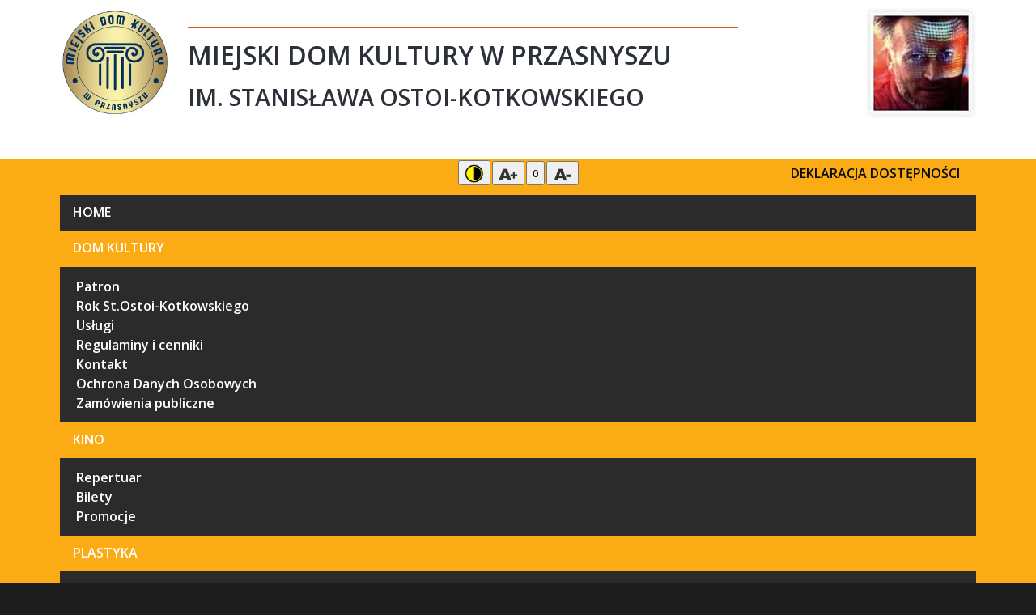

--- FILE ---
content_type: text/html; charset=utf-8
request_url: https://mdkprzasnysz.pl/
body_size: 7797
content:
<!DOCTYPE html>
<html xmlns="http://www.w3.org/1999/xhtml" xml:lang="pl-pl" lang="pl-pl">
    <head>  
           


        <base href="https://mdkprzasnysz.pl/"/>
	<meta http-equiv="content-type" content="text/html; charset=utf-8"/>
	<meta name="keywords" content="Miejski, dom kultury, Przasnysz wydarzenia, imprezy, kultura, kulturalne, kino, kino za rogiem, plastyka, muzyka, taniec"/>
	<meta name="description" content="Miejski Dom Kultury w Przasnyszu"/>
	<meta name="generator" content="Joomla! - Open Source Content Management"/>
	<title>Home - mdk</title>
	<link href="/?format=feed&amp;type=rss" rel="alternate" type="application/rss+xml" title="RSS 2.0"/>
	<link href="/?format=feed&amp;type=atom" rel="alternate" type="application/atom+xml" title="Atom 1.0"/>
	<link href="/templates/theme1905/favicon.ico" rel="shortcut icon" type="image/vnd.microsoft.icon"/>
	<link href="https://mdkprzasnysz.pl/component/search/?Itemid=161&amp;format=opensearch" rel="search" title="Szukaj mdk" type="application/opensearchdescription+xml"/>
	<link href="/plugins/system/jcemediabox/css/jcemediabox.min.css?0072da39200af2a5f0dbaf1a155242cd" rel="stylesheet" type="text/css"/>
	<link href="/templates/theme1905/css/bootstrap.css" rel="stylesheet" type="text/css"/>
	<link href="/templates/theme1905/css/default.css" rel="stylesheet" type="text/css"/>
	<link href="/templates/theme1905/css/template.css" rel="stylesheet" type="text/css"/>
	<link href="/templates/theme1905/css/magnific-popup.css" rel="stylesheet" type="text/css"/>
	<link href="/templates/theme1905/css/komento.css" rel="stylesheet" type="text/css"/>
	<link href="/templates/theme1905/css/responsive.css" rel="stylesheet" type="text/css"/>
	<link href="/templates/theme1905/fullcalendar/fullcalendar.css" rel="stylesheet" type="text/css"/>
	<link href="/templates/theme1905/css/tox.css" rel="stylesheet" type="text/css"/>
	<link href="//netdna.bootstrapcdn.com/font-awesome/4.0.3/css/font-awesome.css" rel="stylesheet" type="text/css"/>
	<link href="//fonts.googleapis.com/css?family=Sorts+Mill+Goudy:400italic|Open+Sans:300italic,400,300,600,700" rel="stylesheet" type="text/css"/>
	<link href="/media/system/css/modal.css?7ef15dbee80f60fa3834f06b7822e1b2" rel="stylesheet" type="text/css"/>
	<link href="/media/com_attachments/css/attachments_hide.css" rel="stylesheet" type="text/css"/>
	<link href="https://mdkprzasnysz.pl/modules/mod_superfish_menu/css/superfish.css" rel="stylesheet" type="text/css"/>
	<link href="https://mdkprzasnysz.pl/modules/mod_superfish_menu/css/superfish-navbar.css" rel="stylesheet" type="text/css"/>
	<link href="https://mdkprzasnysz.pl/modules/mod_superfish_menu/css/superfish-vertical.css" rel="stylesheet" type="text/css"/>
	<script type="application/json" class="joomla-script-options new">{"csrf.token":"e865447545c4217211b8b0cd74177a07","system.paths":{"root":"","base":""}}</script>
	<script src="/media/jui/js/jquery.min.js?7ef15dbee80f60fa3834f06b7822e1b2" type="text/javascript"></script>
	<script src="/media/jui/js/jquery-noconflict.js?7ef15dbee80f60fa3834f06b7822e1b2" type="text/javascript"></script>
	<script src="/media/jui/js/jquery-migrate.min.js?7ef15dbee80f60fa3834f06b7822e1b2" type="text/javascript"></script>
	<script src="/media/system/js/caption.js?7ef15dbee80f60fa3834f06b7822e1b2" type="text/javascript"></script>
	<script src="/plugins/system/jcemediabox/js/jcemediabox.min.js?d67233ea942db0e502a9d3ca48545fb9" type="text/javascript"></script>
	<script src="/templates/theme1905/js/jquery.easing.1.3.js" type="text/javascript"></script>
	<script src="/templates/theme1905/js/jquery.mobile.customized.min.js" type="text/javascript"></script>
	<script src="/media/jui/js/bootstrap.min.js" type="text/javascript"></script>
	<script src="/templates/theme1905/js/es5-shim.min.js" type="text/javascript"></script>
	<script src="/templates/theme1905/js/jquery.centerIn.js" type="text/javascript"></script>
	<script src="/templates/theme1905/js/jquery.sticky.js" type="text/javascript"></script>
	<script src="/templates/theme1905/js/jquery.magnific-popup.min.js" type="text/javascript"></script>
	<script src="/templates/theme1905/js/ios-orientationchange-fix.js" type="text/javascript"></script>
	<script src="/templates/theme1905/js/desktop-mobile.js" type="text/javascript"></script>
	<script src="/templates/theme1905/js/jquery.BlackAndWhite.min.js" type="text/javascript"></script>
	<script src="/templates/theme1905/js/scripts.js" type="text/javascript"></script>
	<script src="/media/system/js/mootools-core.js?7ef15dbee80f60fa3834f06b7822e1b2" type="text/javascript"></script>
	<script src="/media/system/js/core.js?7ef15dbee80f60fa3834f06b7822e1b2" type="text/javascript"></script>
	<script src="/media/system/js/mootools-more.js?7ef15dbee80f60fa3834f06b7822e1b2" type="text/javascript"></script>
	<script src="/media/system/js/modal.js?7ef15dbee80f60fa3834f06b7822e1b2" type="text/javascript"></script>
	<script src="/media/com_attachments/js/attachments_refresh.js" type="text/javascript"></script>
	<script src="https://mdkprzasnysz.pl/modules/mod_superfish_menu/js/superfish.min.js" type="text/javascript"></script>
	<script src="https://mdkprzasnysz.pl/modules/mod_superfish_menu/js/jquery.mobilemenu.js" type="text/javascript"></script>
	<script src="https://mdkprzasnysz.pl/modules/mod_superfish_menu/js/hoverIntent.js" type="text/javascript"></script>
	<script src="https://mdkprzasnysz.pl/modules/mod_superfish_menu/js/supersubs.js" type="text/javascript"></script>
	<script src="https://mdkprzasnysz.pl/modules/mod_superfish_menu/js/sftouchscreen.js" type="text/javascript"></script>
	<script type="text/javascript">jQuery(window).on('load',function(){new JCaption('img.caption');});jQuery(document).ready(function(){WfMediabox.init({"base":"\/","theme":"light","width":"","height":"","lightbox":0,"shadowbox":0,"icons":1,"overlay":1,"overlay_opacity":0.80000000000000004,"overlay_color":"#000000","transition_speed":500,"close":2,"scrolling":"fixed","labels":{"close":"Close","next":"Next","previous":"Previous","cancel":"Cancel","numbers":"{{numbers}}","numbers_count":"{{current}} of {{total}}","download":"Download"}});});jQuery(document).ready(function(){jQuery('.item_img a').not('.touchGalleryLink').BlackAndWhite({invertHoverEffect:1,intensity:1,responsive:true,speed:{fadeIn:500,fadeOut:500}});});jQuery(function($){SqueezeBox.initialize({});initSqueezeBox();$(document).on('subform-row-add',initSqueezeBox);function initSqueezeBox(event,container){SqueezeBox.assign($(container||document).find('a.modal').get(),{parse:'rel'});}});window.jModalClose=function(){SqueezeBox.close();};document.onreadystatechange=function(){if(document.readyState=='interactive'&&typeof tinyMCE!='undefined'&&tinyMCE){if(typeof window.jModalClose_no_tinyMCE==='undefined'){window.jModalClose_no_tinyMCE=typeof(jModalClose)=='function'?jModalClose:false;jModalClose=function(){if(window.jModalClose_no_tinyMCE)window.jModalClose_no_tinyMCE.apply(this,arguments);tinyMCE.activeEditor.windowManager.close();};}if(typeof window.SqueezeBoxClose_no_tinyMCE==='undefined'){if(typeof(SqueezeBox)=='undefined')SqueezeBox={};window.SqueezeBoxClose_no_tinyMCE=typeof(SqueezeBox.close)=='function'?SqueezeBox.close:false;SqueezeBox.close=function(){if(window.SqueezeBoxClose_no_tinyMCE)window.SqueezeBoxClose_no_tinyMCE.apply(this,arguments);tinyMCE.activeEditor.windowManager.close();};}}};</script>

        <script src='/templates/theme1905/fullcalendar/lib/moment.min.js'></script>

        <script src='/templates/theme1905/fullcalendar/fullcalendar.js'></script>
        <script src='/templates/theme1905/fullcalendar/locale/pl.js'></script>
        <!--[if lt IE 8]>
          <div style=' clear: both; text-align:center; position: relative;'>
            <a href="http://windows.microsoft.com/en-US/internet-explorer/products/ie/home?ocid=ie6_countdown_bannercode">
              <img src="http://storage.ie6countdown.com/assets/100/images/banners/warning_bar_0000_us.jpg" border="0" height="42" width="820" alt="You are using an outdated browser. For a faster, safer browsing experience, upgrade for free today." />
            </a>
          </div>
        <![endif]-->
        <!--[if lt IE 9]>
          <link rel="stylesheet" href="/templates/theme1905/css/ie.css" />
          <script src="/templates/theme1905/js/html5shiv.js"></script>
          <script src="/templates/theme1905/js/html5shiv-printshiv.js"></script>
        <script src="/templates/theme1905/fullcalendar/fullcalendar.js"></script>
        <![endif]-->  
        <!--
        <script src="/templates/theme1905/js/jquery-3.1.1.min.js"></script>
        -->



        <!--
        <script src="/templates/theme1905/fullcalendar/fullcalendar.js"></script>
        -->
    
        <script src='/templates/theme1905/js/settings.js'></script>
    
    </head>
    <body class="all com_content view-featured task- itemid-161 body__">
        <!-- Body -->
        <div id="wrapper">
            <div class="wrapper-inner">
                <!-- Top -->
                                <!-- Header -->
            
                <div id="header-row">
                    <div class="row-container">
                        <div class="container">
                            <header>
                                <div class="row">
                                    <div class="span12">
                                        <!-- Logo -->
                                        <a href="/">

                                            <img src="https://mdkprzasnysz.pl/images/mdkprzasnysz-logo_1.jpg" alt="mdk" class="logo-img"/> 

                                            <h1 class="logo-title">
                                                Miejski Dom Kultury w Przasnyszu<br>
                                                    <span style="font-size: 0.9em"> im. Stanisława Ostoi-Kotkowskiego</span>
                                            </h1>

                                        </a>

                                        

                                        <img src="/images/stories/druki/ostoja.jpg" style="float: right; " class="logo-img2">

                                    </div>
                                </div>

                            </header>
                        </div>
                    </div>
                </div>
                <!-- Navigation -->
                
                                    <div id="navigation-row">
                        <div class="row-container">
                            <div id="options" class="container">
                                <a class="deklaracja" href="https://mdkprzasnysz.pl/deklaracja-dostepnosci.html" title="Deklaracja dostępności">Deklaracja dostępności</a>
                                <div id="kontrast">
                                    <button id="color" onclick="changeView()"><img src="/contrast.png"></button>
                                    <button onclick="high(1)" style="width: 40px"><img src="/plus.png" alt="powieksz czcionkę"></button>
                                    <button onclick="zero()">0</button>
                                    <button onclick="low(1)" style="width: 40px;"><img src="/minus.png" alt="zmniejsz czcionkę"></button>
                                </div>
                            </div>
                            <div class="container">
                                <div class="row">
                                    <nav>
                                        <nav class="moduletable navigation  span12"> 
<ul class="sf-menu  ">

<li class="item-161 current active"><a href="/">Home</a></li><li class="item-133 deeper dropdown parent"><a href="/dom-kultury">Dom kultury</a><ul class="sub-menu"><li class="item-53"><a href="/dom-kultury/patron">Patron</a></li><li class="item-100"><a href="/dom-kultury/rkostoikotkowskiegobiezace">Rok St.Ostoi-Kotkowskiego</a></li><li class="item-81"><a href="/dom-kultury/uslugi">Usługi</a></li><li class="item-101"><a href="/dom-kultury/regulaminyicenniki">Regulaminy i cenniki</a></li><li class="item-71"><a href="/dom-kultury/kontakt">Kontakt</a></li><li class="item-70"><a href="/dom-kultury/linki">Ochrona Danych Osobowych</a></li><li class="item-251"><a href="/dom-kultury/zamowienia-publiczne">Zamówienia publiczne</a></li></ul></li><li class="item-79 deeper dropdown parent"><a href="#!">Kino</a><ul class="sub-menu"><li class="item-288"><a href="/kino/repertuar">Repertuar</a></li><li class="item-290"><a href="https://mdkprzasnysz.bilety24.pl/" target="_blank">Bilety</a></li><li class="item-291"><a href="/kino/promocje">Promocje</a></li></ul></li><li class="item-61 deeper dropdown parent"><a href="/plastyka">Plastyka</a><ul class="sub-menu"><li class="item-63 deeper dropdown parent"><a href="/plastyka/pracownia-batiku-mamut">Pracownia batiku &quot;Mamut&quot;</a><ul class="sub-menu"><li class="item-93"><a href="/plastyka/pracownia-batiku-mamut/pracownia-batiku-mamut-aktualnosci">Aktualności</a></li></ul></li><li class="item-198 deeper dropdown parent"><a href="/plastyka/zajecia-plastyczne">Zajęcia plastyczne</a><ul class="sub-menu"><li class="item-199"><a href="/plastyka/zajecia-plastyczne/aktualnosci">Aktualności</a></li></ul></li></ul></li><li class="item-56 deeper dropdown parent"><a href="/muzyka">Muzyka</a><ul class="sub-menu"><li class="item-57"><a href="/muzyka/ognisko-muzyczne">Ognisko Muzyczne</a></li><li class="item-96"><a href="/muzyka/zajecia-wokalne">Zajęcia wokalne, zespoły muzyczne</a></li></ul></li><li class="item-64 deeper dropdown parent"><a href="/teatr">Teatr</a><ul class="sub-menu"><li class="item-87"><a href="/teatr/teatr-aktualnosci">Aktualności</a></li></ul></li><li class="item-59 deeper dropdown parent"><a href="/taniec">Taniec</a><ul class="sub-menu"><li class="item-90"><a href="/taniec/taniec-aktualnosci">Aktualności</a></li><li class="item-252"><a href="/taniec/zespol-tancow-historycznych">Zespół Tańców Historycznych</a></li></ul></li><li class="item-55"><a href="/konkursy">Konkursy</a></li><li class="item-83"><a href="/archiwum">Archiwum</a></li><li class="item-191"><a href="/galeria">Galeria</a></li></ul>

<script type="text/javascript">jQuery(function(){jQuery('ul.sf-menu').superfish({hoverClass:'sfHover',pathClass:'overideThisToUse',pathLevels:1,delay:600,animation:{opacity:'show',height:'show'},speed:'normal',speedOut:'fast',autoArrows:false,disableHI:false,useClick:0,easing:"swing",onInit:function(){},onBeforeShow:function(){},onShow:function(){},onHide:function(){},onIdle:function(){}});jQuery('.sf-menu').mobileMenu({defaultText:'MENU',className:'select-menu',subMenuClass:'sub-menu'});var ismobile=navigator.userAgent.match(/(iPhone)|(iPod)|(android)|(webOS)/i)
if(ismobile){jQuery('.sf-menu').sftouchscreen({});}jQuery('.btn-sf-menu').click(function(){jQuery('.sf-menu').toggleClass('in')});})</script></nav>
                                    </nav>
                                </div>
                            </div>
                        </div>
                    </div>
                                <!-- Showcase -->
                                <!-- Feature -->
                                    <div id="feature-row">
                        <div class="row-container">
                            <div class="container">
                                <div class="row">
                                    <div class="moduletable events  span12"><div class="mod-newsflash-adv mod-newsflash-adv__events" id="module_111">

      <div class="pretext">
      Polecamy    </div>
    

                                                                                                                                                                      
    <div class="item item_num82 item__module " id="item_1680">
      
<!-- Icons -->
		
<!-- Intro Image -->
				<div class="item_img img-intro img-intro__none"> 
		<a href="/taniec/taniec-aktualnosci/1680-zajecia-taneczne-2025-2026">
			<img src="/images/2025/wrzesien/taniec_2_czoo.jpg" alt=""/>
            
            <!-- Item title -->
			<h4 class="item_title item_title__events">
					<span class="item_title_part0">Zajęcia</span> <span class="item_title_part1">taneczne</span> <span class="item_title_part2">2025/2026</span> 				</h4>
	 
			<span class="item_published">
			06			<span>Paź</span>
		</span>
	
           
		</a>
		</div>
	
<div class="item_content">
	

	
	
	
	
	<!-- Introtext -->
	
	<!-- Read More link -->
	</div>

<div class="clearfix"></div>    </div>
                                      
    <div class="item item_num99 item__module " id="item_1597">
      
<!-- Icons -->
		
<!-- Intro Image -->
				<div class="item_img img-intro img-intro__none"> 
		<a href="/kino/repertuar">
			<img src="/images/Artykuly/BANER_NA_STRON.jpg" alt=""/>
            
            <!-- Item title -->
			<h4 class="item_title item_title__events">
					<span class="item_title_part0">Repertuar</span> 				</h4>
	 
			<span class="item_published">
			15			<span>Sty</span>
		</span>
	
           
		</a>
		</div>
	
<div class="item_content">
	

	
	
	
	
	<!-- Introtext -->
	
	<!-- Read More link -->
	</div>

<div class="clearfix"></div>    </div>
      
    <div class="item item_num100 item__module " id="item_1697">
      
<!-- Icons -->
		
<!-- Intro Image -->
				<div class="item_img img-intro img-intro__none"> 
		<a href="/dom-kultury/1697-spektakl-slady-na-sniegu-21-01-2026-r">
			<img src="/images/2026/styczen/lady_26_czolo.jpg" alt=""/>
            
            <!-- Item title -->
			<h4 class="item_title item_title__events">
					<span class="item_title_part0">Spektakl</span> <span class="item_title_part1">"Ślady</span> <span class="item_title_part2">na</span> <span class="item_title_part3">śniegu"</span> <span class="item_title_part4">21.01.2026</span> <span class="item_title_part5">r.</span> 				</h4>
	 
			<span class="item_published">
			21			<span>Sty</span>
		</span>
	
           
		</a>
		</div>
	
<div class="item_content">
	

	
	
	
	
	<!-- Introtext -->
	
	<!-- Read More link -->
	</div>

<div class="clearfix"></div>    </div>
      
    <div class="item item_num101 item__module " id="item_1698">
      
<!-- Icons -->
		
<!-- Intro Image -->
				<div class="item_img img-intro img-intro__none"> 
		<a href="/dom-kultury/1698-spektakl-balwanek-tiko-i-krolowa-fruncja-29-01-2026-r">
			<img src="/images/2026/styczen/Frun_26_czolo.jpg" alt=""/>
            
            <!-- Item title -->
			<h4 class="item_title item_title__events">
					<span class="item_title_part0">Spektakl</span> <span class="item_title_part1">"Bałwanek</span> <span class="item_title_part2">Tiko</span> <span class="item_title_part3">i</span> <span class="item_title_part4">Królowa</span> <span class="item_title_part5">Fruncja"</span> <span class="item_title_part6">29.01.2026</span> <span class="item_title_part7">r.</span> 				</h4>
	 
			<span class="item_published">
			29			<span>Sty</span>
		</span>
	
           
		</a>
		</div>
	
<div class="item_content">
	

	
	
	
	
	<!-- Introtext -->
	
	<!-- Read More link -->
	</div>

<div class="clearfix"></div>    </div>
      
    <div class="item item_num102 item__module " id="item_1695">
      
<!-- Icons -->
		
<!-- Intro Image -->
				<div class="item_img img-intro img-intro__none"> 
		<a href="/dom-kultury/1695-o-peretka-na-wesolo-06-02-2026-r">
			<img src="/images/2025/grudzien/Przasnysz_plakat_czoo_operetka.jpg" alt=""/>
            
            <!-- Item title -->
			<h4 class="item_title item_title__events">
					<span class="item_title_part0">"O!Peretka</span> <span class="item_title_part1">na</span> <span class="item_title_part2">wesoło"</span> <span class="item_title_part3">06.02.2026</span> <span class="item_title_part4">r.</span> 				</h4>
	 
			<span class="item_published">
			06			<span>Lut</span>
		</span>
	
           
		</a>
		</div>
	
<div class="item_content">
	

	
	
	
	
	<!-- Introtext -->
	
	<!-- Read More link -->
	</div>

<div class="clearfix"></div>    </div>
      
    <div class="item item_num103 item__module " id="item_1691">
      
<!-- Icons -->
		
<!-- Intro Image -->
				<div class="item_img img-intro img-intro__none"> 
		<a href="/dom-kultury/1691-spektakl-seks-dla-opornych-12-02-2026-r">
			<img src="/images/2025/listopad/Przasnysz.jpg" alt=""/>
            
            <!-- Item title -->
			<h4 class="item_title item_title__events">
					<span class="item_title_part0">Spektakl</span> <span class="item_title_part1">"Seks</span> <span class="item_title_part2">dla</span> <span class="item_title_part3">opornych"</span> <span class="item_title_part4">12.02.2026</span> <span class="item_title_part5">r.</span> 				</h4>
	 
			<span class="item_published">
			12			<span>Lut</span>
		</span>
	
           
		</a>
		</div>
	
<div class="item_content">
	

	
	
	
	
	<!-- Introtext -->
	
	<!-- Read More link -->
	</div>

<div class="clearfix"></div>    </div>
      
    <div class="item item_num104 item__module lastItem" id="item_1673">
      
<!-- Icons -->
		
<!-- Intro Image -->
				<div class="item_img img-intro img-intro__none"> 
		<a href="/dom-kultury/1673-spektakl-niezly-burdel-13-03-2026-r">
			<img src="/images/2025/lipiec/Niezy_Burdel_B1pdf_PLAKAT1.jpg" alt=""/>
            
            <!-- Item title -->
			<h4 class="item_title item_title__events">
					<span class="item_title_part0">Spektakl</span> <span class="item_title_part1">"Niezły</span> <span class="item_title_part2">burdel"</span> <span class="item_title_part3">13.03.2026</span> <span class="item_title_part4">r.</span> 				</h4>
	 
			<span class="item_published">
			13			<span>Mar</span>
		</span>
	
           
		</a>
		</div>
	
<div class="item_content">
	

	
	
	
	
	<!-- Introtext -->
	
	<!-- Read More link -->
	</div>

<div class="clearfix"></div>    </div>
      
  <div class="clearfix"></div>

    
</div>
</div>
                                </div>
                            </div>
                        </div>
                    </div>
                                <div class="cont">
                    <!-- Maintop -->
                                        <!-- Main Content row -->
                    <div id="content-row">
                        <div class="row-container">
                            <div class="container">
                                <div class="content-inner row">   
                                    <div id="system-message-container">
	</div>
     
                                    <!-- Left sidebar -->
                                            
                                    <div id="component" class="span8">
                                        <!-- Breadcrumbs -->
                                                
                                        <!-- Content-top -->
                                                                                    <div id="content-top-row" class="row">
                                                <div id="content-top">
                                                    <div class="moduletable news  span8"><h3 class="moduleTitle "><span class="item_title_part0">Ostatnie</span> <span class="item_title_part1">wiadomości</span> </h3>
<div class="lastNews mod-newsflash-adv mod-newsflash-adv__news" id="module_119">

    
    
      <div class="row">
        <div class="span8 item item_num0 item__module  " id="item_1597">
        
<!-- Icons -->
		
<!-- Intro Image -->
	<div class="row"><div class="span4">				<div class="item_img img-intro img-intro__none"> 
				<a href="/kino/repertuar">
					<img src="/images/Artykuly/BANER_NA_STRON.jpg" alt=""/>
					</a>
				</div>
	</div><div class="span4">
<div class="item_content">
	<!-- Item title -->
			<h4 class="item_title item_title__news">
					<a href="/kino/repertuar">
				Repertuar</a>
				</h4>
	
	
			
			<ul class="tags inline">
																	<li class="tag-3 tag-list0" itemprop="keywords">
					<a href="/component/tags/tag/polecamy" class="label label-info">
						polecamy					</a>
				</li>
						</ul>
	
			<div class="item_published">
			poniedziałek, 12, styczeń 2026		</div>
	
	
	
	<!-- Introtext -->
		<div class="item_introtext">Repertuar</div>
	
	<!-- Read More link -->
	
	<a class="btn btn-info readmore" href="/kino/repertuar"><span>Czytaj dalej</span></a></div>
</div></div><div class="clearfix"></div>      </div>
      
      </div><hr><div class="row">      
    
      <div class="span2 item item_num1 item__module  " id="item_1698">
        
<!-- Icons -->
		
<!-- Intro Image -->
				<div class="item_img img-intro img-intro__none small_item"> 
		<a href="/dom-kultury/1698-spektakl-balwanek-tiko-i-krolowa-fruncja-29-01-2026-r">
			<img src="/images/2026/styczen/Frun_26_czolo.jpg" alt=""/>
		</a>
		</div>
	
<div class="item_content">

	<div class="descr">
			<span class="item_published">
			12 styczeń 2026		</span>
	
		</div>

	<!-- Item title -->
			<h4 class="item_title item_title__news">
					<a href="/dom-kultury/1698-spektakl-balwanek-tiko-i-krolowa-fruncja-29-01-2026-r">
				Spektakl "Bałwanek Tiko i Królowa Fruncja" 29.01.2026 r.</a>
				</h4>
	
	
			
			<ul class="tags inline">
																	<li class="tag-2 tag-list0" itemprop="keywords">
					<a href="/component/tags/tag/kalendarz" class="label label-info">
						kalendarz					</a>
				</li>
																				<li class="tag-3 tag-list1" itemprop="keywords">
					<a href="/component/tags/tag/polecamy" class="label label-info">
						polecamy					</a>
				</li>
						</ul>
	

	
	<!-- Introtext -->
		<div class="item_introtext">Serdecznie zapraszamy !!!</div>
	
	<!-- Read More link -->
	<a class="btn btn-info readmore" href="/dom-kultury/1698-spektakl-balwanek-tiko-i-krolowa-fruncja-29-01-2026-r"><span>Czytaj dalej</span></a></div>

<div class="clearfix"></div>      </div>

    
      <div class="span2 item item_num2 item__module  " id="item_1697">
        
<!-- Icons -->
		
<!-- Intro Image -->
				<div class="item_img img-intro img-intro__none small_item"> 
		<a href="/dom-kultury/1697-spektakl-slady-na-sniegu-21-01-2026-r">
			<img src="/images/2026/styczen/lady_26_czolo.jpg" alt=""/>
		</a>
		</div>
	
<div class="item_content">

	<div class="descr">
			<span class="item_published">
			12 styczeń 2026		</span>
	
		</div>

	<!-- Item title -->
			<h4 class="item_title item_title__news">
					<a href="/dom-kultury/1697-spektakl-slady-na-sniegu-21-01-2026-r">
				Spektakl "Ślady na śniegu" 21.01.2026 r.</a>
				</h4>
	
	
			
			<ul class="tags inline">
																	<li class="tag-2 tag-list0" itemprop="keywords">
					<a href="/component/tags/tag/kalendarz" class="label label-info">
						kalendarz					</a>
				</li>
																				<li class="tag-3 tag-list1" itemprop="keywords">
					<a href="/component/tags/tag/polecamy" class="label label-info">
						polecamy					</a>
				</li>
						</ul>
	

	
	<!-- Introtext -->
		<div class="item_introtext">Serdecznie zapraszamy !!!</div>
	
	<!-- Read More link -->
	<a class="btn btn-info readmore" href="/dom-kultury/1697-spektakl-slady-na-sniegu-21-01-2026-r"><span>Czytaj dalej</span></a></div>

<div class="clearfix"></div>      </div>

    
      <div class="span2 item item_num3 item__module  " id="item_1696">
        
<!-- Icons -->
		
<!-- Intro Image -->
				<div class="item_img img-intro img-intro__none small_item"> 
		<a href="/dom-kultury/1696-wesolych-swiat-2025">
			<img src="/images/2025/grudzien/kartka_25.jpg" alt=""/>
		</a>
		</div>
	
<div class="item_content">

	<div class="descr">
			<span class="item_published">
			22 grudzień 2025		</span>
	
		</div>

	<!-- Item title -->
			<h4 class="item_title item_title__news">
					<a href="/dom-kultury/1696-wesolych-swiat-2025">
				Wesołych Świąt 2025</a>
				</h4>
	
	
			
			

	
	<!-- Introtext -->
		<div class="item_introtext">Wesołych Świąt 2025</div>
	
	<!-- Read More link -->
	<a class="btn btn-info readmore" href="/dom-kultury/1696-wesolych-swiat-2025"><span>Czytaj dalej</span></a></div>

<div class="clearfix"></div>      </div>

    
      <div class="span2 item item_num4 item__module  " id="item_1695">
        
<!-- Icons -->
		
<!-- Intro Image -->
				<div class="item_img img-intro img-intro__none small_item"> 
		<a href="/dom-kultury/1695-o-peretka-na-wesolo-06-02-2026-r">
			<img src="/images/2025/grudzien/Przasnysz_plakat_czoo_operetka.jpg" alt=""/>
		</a>
		</div>
	
<div class="item_content">

	<div class="descr">
			<span class="item_published">
			14 grudzień 2025		</span>
	
		</div>

	<!-- Item title -->
			<h4 class="item_title item_title__news">
					<a href="/dom-kultury/1695-o-peretka-na-wesolo-06-02-2026-r">
				"O!Peretka na wesoło" 06.02.2026 r.</a>
				</h4>
	
	
			
			<ul class="tags inline">
																	<li class="tag-2 tag-list0" itemprop="keywords">
					<a href="/component/tags/tag/kalendarz" class="label label-info">
						kalendarz					</a>
				</li>
																				<li class="tag-3 tag-list1" itemprop="keywords">
					<a href="/component/tags/tag/polecamy" class="label label-info">
						polecamy					</a>
				</li>
						</ul>
	

	
	<!-- Introtext -->
		<div class="item_introtext">Serdecznie zapraszamy !!!</div>
	
	<!-- Read More link -->
	<a class="btn btn-info readmore" href="/dom-kultury/1695-o-peretka-na-wesolo-06-02-2026-r"><span>Czytaj dalej</span></a></div>

<div class="clearfix"></div>      </div>

    </div><hr><div class="row">
      <div class="span2 item item_num5 item__module  " id="item_1694">
        
<!-- Icons -->
		
<!-- Intro Image -->
				<div class="item_img img-intro img-intro__none small_item"> 
		<a href="/15-wydarzenia/1694-promocja-ksiazki-chlopcy-z-ritza-14-12-2025-r">
			<img src="/images/2025/grudzien/chopcy_z_ritza_czoo.jpg" alt=""/>
		</a>
		</div>
	
<div class="item_content">

	<div class="descr">
			<span class="item_published">
			02 grudzień 2025		</span>
	
		</div>

	<!-- Item title -->
			<h4 class="item_title item_title__news">
					<a href="/15-wydarzenia/1694-promocja-ksiazki-chlopcy-z-ritza-14-12-2025-r">
				Promocja książki "Chłopcy z Ritza" 14.12.2025 r.</a>
				</h4>
	
	
			
			<ul class="tags inline">
																	<li class="tag-2 tag-list0" itemprop="keywords">
					<a href="/component/tags/tag/kalendarz" class="label label-info">
						kalendarz					</a>
				</li>
						</ul>
	

	
	<!-- Introtext -->
		<div class="item_introtext">Serdecznie zapraszamy !!!</div>
	
	<!-- Read More link -->
	<a class="btn btn-info readmore" href="/15-wydarzenia/1694-promocja-ksiazki-chlopcy-z-ritza-14-12-2025-r"><span>Czytaj dalej</span></a></div>

<div class="clearfix"></div>      </div>

    
      <div class="span2 item item_num6 item__module  " id="item_1693">
        
<!-- Icons -->
		
<!-- Intro Image -->
				<div class="item_img img-intro img-intro__none small_item"> 
		<a href="/dom-kultury/1693-spektakl-dwie-polowki-pomaranczy-9-01-2026-r">
			<img src="/images/2025/grudzien/2_polowki_pomaranczy_czoo.jpg" alt=""/>
		</a>
		</div>
	
<div class="item_content">

	<div class="descr">
			<span class="item_published">
			02 grudzień 2025		</span>
	
		</div>

	<!-- Item title -->
			<h4 class="item_title item_title__news">
					<a href="/dom-kultury/1693-spektakl-dwie-polowki-pomaranczy-9-01-2026-r">
				Spektakl "Dwie połówki pomarańczy" 9.01.2026 r.</a>
				</h4>
	
	
			
			<ul class="tags inline">
																	<li class="tag-2 tag-list0" itemprop="keywords">
					<a href="/component/tags/tag/kalendarz" class="label label-info">
						kalendarz					</a>
				</li>
						</ul>
	

	
	<!-- Introtext -->
		<div class="item_introtext">Serdecznie zapaszamy !!!</div>
	
	<!-- Read More link -->
	<a class="btn btn-info readmore" href="/dom-kultury/1693-spektakl-dwie-polowki-pomaranczy-9-01-2026-r"><span>Czytaj dalej</span></a></div>

<div class="clearfix"></div>      </div>

    
      <div class="span2 item item_num7 item__module  " id="item_1692">
        
<!-- Icons -->
		
<!-- Intro Image -->
				<div class="item_img img-intro img-intro__none small_item"> 
		<a href="/dom-kultury/1692-wernisaz-wystawy-batik-polaczenie-13-12-2025-r">
			<img src="/images/2025/listopad/zaproszenie_zew_batik.jpg" alt=""/>
		</a>
		</div>
	
<div class="item_content">

	<div class="descr">
			<span class="item_published">
			25 listopad 2025		</span>
	
		</div>

	<!-- Item title -->
			<h4 class="item_title item_title__news">
					<a href="/dom-kultury/1692-wernisaz-wystawy-batik-polaczenie-13-12-2025-r">
				Wernisaż wystawy "Batik połączenie" 13.12.2025 r.</a>
				</h4>
	
	
			
			<ul class="tags inline">
																	<li class="tag-2 tag-list0" itemprop="keywords">
					<a href="/component/tags/tag/kalendarz" class="label label-info">
						kalendarz					</a>
				</li>
						</ul>
	

	
	<!-- Introtext -->
		<div class="item_introtext">Serdecznie zapraszamy !!!</div>
	
	<!-- Read More link -->
	<a class="btn btn-info readmore" href="/dom-kultury/1692-wernisaz-wystawy-batik-polaczenie-13-12-2025-r"><span>Czytaj dalej</span></a></div>

<div class="clearfix"></div>      </div>

    
      <div class="span2 item item_num8 item__module  " id="item_1691">
        
<!-- Icons -->
		
<!-- Intro Image -->
				<div class="item_img img-intro img-intro__none small_item"> 
		<a href="/dom-kultury/1691-spektakl-seks-dla-opornych-12-02-2026-r">
			<img src="/images/2025/listopad/Przasnysz.jpg" alt=""/>
		</a>
		</div>
	
<div class="item_content">

	<div class="descr">
			<span class="item_published">
			23 listopad 2025		</span>
	
		</div>

	<!-- Item title -->
			<h4 class="item_title item_title__news">
					<a href="/dom-kultury/1691-spektakl-seks-dla-opornych-12-02-2026-r">
				Spektakl "Seks dla opornych" 12.02.2026 r.</a>
				</h4>
	
	
			
			<ul class="tags inline">
																	<li class="tag-2 tag-list0" itemprop="keywords">
					<a href="/component/tags/tag/kalendarz" class="label label-info">
						kalendarz					</a>
				</li>
																				<li class="tag-3 tag-list1" itemprop="keywords">
					<a href="/component/tags/tag/polecamy" class="label label-info">
						polecamy					</a>
				</li>
						</ul>
	

	
	<!-- Introtext -->
		<div class="item_introtext">Serdecznie zapraszamy !!!</div>
	
	<!-- Read More link -->
	<a class="btn btn-info readmore" href="/dom-kultury/1691-spektakl-seks-dla-opornych-12-02-2026-r"><span>Czytaj dalej</span></a></div>

<div class="clearfix"></div>      </div>

    </div><hr><div class="row">
      <div class="span2 item item_num9 item__module  " id="item_1688">
        
<!-- Icons -->
		
<!-- Intro Image -->
				<div class="item_img img-intro img-intro__none small_item"> 
		<a href="/dom-kultury/1688-xiv-zaduszki-muzyczne-2-11-2025-r">
			<img src="/images/2025/pazdziernik/XIV_ZADUSZKI_MUZYCZNE_-_PLAKAT_A2_PRZASNYSZ.jpg" alt=""/>
		</a>
		</div>
	
<div class="item_content">

	<div class="descr">
			<span class="item_published">
			21 październik 2025		</span>
	
		</div>

	<!-- Item title -->
			<h4 class="item_title item_title__news">
					<a href="/dom-kultury/1688-xiv-zaduszki-muzyczne-2-11-2025-r">
				XIV Zaduszki muzyczne 2.11.2025 r.</a>
				</h4>
	
	
			
			<ul class="tags inline">
																	<li class="tag-2 tag-list0" itemprop="keywords">
					<a href="/component/tags/tag/kalendarz" class="label label-info">
						kalendarz					</a>
				</li>
						</ul>
	

	
	<!-- Introtext -->
		<div class="item_introtext">Serdecznie zapraszamy !!!</div>
	
	<!-- Read More link -->
	<a class="btn btn-info readmore" href="/dom-kultury/1688-xiv-zaduszki-muzyczne-2-11-2025-r"><span>Czytaj dalej</span></a></div>

<div class="clearfix"></div>      </div>

    
      <div class="span2 item item_num10 item__module  " id="item_1689">
        
<!-- Icons -->
		
<!-- Intro Image -->
				<div class="item_img img-intro img-intro__none small_item"> 
		<a href="/dom-kultury/1689-spektakl-salon-odnowy-28-10-2025-r">
			<img src="/images/2025/pazdziernik/plaka_teatr_salon_odnowy_ok_czoo.jpg" alt=""/>
		</a>
		</div>
	
<div class="item_content">

	<div class="descr">
			<span class="item_published">
			21 październik 2025		</span>
	
		</div>

	<!-- Item title -->
			<h4 class="item_title item_title__news">
					<a href="/dom-kultury/1689-spektakl-salon-odnowy-28-10-2025-r">
				Spektakl "Salon odnowy" 28.10.2025 r.</a>
				</h4>
	
	
			
			<ul class="tags inline">
																	<li class="tag-2 tag-list0" itemprop="keywords">
					<a href="/component/tags/tag/kalendarz" class="label label-info">
						kalendarz					</a>
				</li>
						</ul>
	

	
	<!-- Introtext -->
		<div class="item_introtext">Serdecznie zapraszamy !!!</div>
	
	<!-- Read More link -->
	<a class="btn btn-info readmore" href="/dom-kultury/1689-spektakl-salon-odnowy-28-10-2025-r"><span>Czytaj dalej</span></a></div>

<div class="clearfix"></div>      </div>

    
      <div class="span2 item item_num11 item__module  " id="item_1690">
        
<!-- Icons -->
		
<!-- Intro Image -->
				<div class="item_img img-intro img-intro__none small_item"> 
		<a href="/dom-kultury/1690-ogloszwnie-31-10-2025-r">
			<img src="/images/Artykuly/uwaga-grafika.jpg" alt=""/>
		</a>
		</div>
	
<div class="item_content">

	<div class="descr">
			<span class="item_published">
			10 październik 2025		</span>
	
		</div>

	<!-- Item title -->
			<h4 class="item_title item_title__news">
					<a href="/dom-kultury/1690-ogloszwnie-31-10-2025-r">
				Ogłoszenie 31.10.2025 r.</a>
				</h4>
	
	
			
			<ul class="tags inline">
																	<li class="tag-2 tag-list0" itemprop="keywords">
					<a href="/component/tags/tag/kalendarz" class="label label-info">
						kalendarz					</a>
				</li>
						</ul>
	

	
	<!-- Introtext -->
		<div class="item_introtext">Uprzejmie informuję....</div>
	
	<!-- Read More link -->
	<a class="btn btn-info readmore" href="/dom-kultury/1690-ogloszwnie-31-10-2025-r"><span>Czytaj dalej</span></a></div>

<div class="clearfix"></div>      </div>

    
      <div class="span2 item item_num12 item__module  lastItem" id="item_1687">
        
<!-- Icons -->
		
<!-- Intro Image -->
				<div class="item_img img-intro img-intro__none small_item"> 
		<a href="/dom-kultury/1687-wystawa-wieczny-orzel-07-10-2025-r">
			<img src="/images/2025/pazdziernik/wieczny_orzel_czoo.jpg" alt=""/>
		</a>
		</div>
	
<div class="item_content">

	<div class="descr">
			<span class="item_published">
			06 październik 2025		</span>
	
		</div>

	<!-- Item title -->
			<h4 class="item_title item_title__news">
					<a href="/dom-kultury/1687-wystawa-wieczny-orzel-07-10-2025-r">
				Wystawa "Wieczny Orzeł" 07.10.2025 r.</a>
				</h4>
	
	
			
			<ul class="tags inline">
																	<li class="tag-2 tag-list0" itemprop="keywords">
					<a href="/component/tags/tag/kalendarz" class="label label-info">
						kalendarz					</a>
				</li>
						</ul>
	

	
	<!-- Introtext -->
		<div class="item_introtext">Serdecznie zapraszamy !!!</div>
	
	<!-- Read More link -->
	<a class="btn btn-info readmore" href="/dom-kultury/1687-wystawa-wieczny-orzel-07-10-2025-r"><span>Czytaj dalej</span></a></div>

<div class="clearfix"></div>      </div>

    
      
      
    </div> 
  
  <div class="clearfix"></div>

  
</div>
</div>                    
                                                </div>
                                            </div>
                                                
                                        <div class="page-featured page-featured__">



	<div class="pagination">

					<p class="counter pull-right">
							</p>
							</div>

</div>
        
                                        <!-- Content-bottom -->
                                                                                    <div id="content-bottom-row" class="row">
                                                <div id="content-bottom">
                                                    <div class="moduletable  ">

<div class="mod-custom mod-custom__">
	<p>Odwiedzając naszą stronę zgadzasz się na wykorzystanie cookies i local storage.&nbsp;</p></div>
</div>
                                                </div>
                                            </div>
                                                                            </div>        
                                    <!-- Right sidebar -->


                                                                            <div id="aside-right" class="span4">
                                            <aside>
                                                <div class="moduletable "><div class="mod-search mod-search__">
    <form action="/" method="post" class="navbar-form">
    	<label for="searchword" class="element-invisible">Szukaj...</label> <input id="searchword" name="searchword" maxlength="200" class="inputbox mod-search_searchword" type="text" size="20" value="Szukaj..." onblur="if (this.value=='') this.value='Szukaj...';" onfocus="if (this.value=='Szukaj...') this.value='';"/>    	<input type="hidden" name="task" value="search"/>
    	<input type="hidden" name="option" value="com_search"/>
    	<input type="hidden" name="Itemid" value="161"/>
    </form>
</div>
</div><div class="moduletable "><h3 class="moduleTitle "><span class="item_title_part0">Kalendarz</span> <span class="item_title_part1">wydarzeń</span> </h3>

<div class="mod-custom mod-custom__">
	<script type="text/javascript">jQuery(function(){jQuery('#calendar').fullCalendar({events:'/index.php/articles',startParam:'calendar_start',endParam:'calendar_end',locale:'pl',});});</script>
<div id="calendar"></div></div>
</div><div class="moduletable "><h3 class="moduleTitle "><span class="item_title_part0">Linki</span> </h3><div class="bannergroup">

	<div class="banneritem">
																																																																			<a href="/component/banners/click/26" target="_blank" rel="noopener noreferrer" title="BIP">
							<img src="https://mdkprzasnysz.pl/images/banners/bip.jpg" alt="BIP"/>
						</a>
																<div class="clr"></div>
	</div>
	<div class="banneritem">
																																																																			<a href="/component/banners/click/25" target="_blank" rel="noopener noreferrer" title="Narodowe Centrum Kultury">
							<img src="https://mdkprzasnysz.pl/images/Artykuly/nck.jpg" alt="Narodowe Centrum Kultury"/>
						</a>
																<div class="clr"></div>
	</div>
	<div class="banneritem">
																																																																			<a href="/component/banners/click/27" target="_blank" rel="noopener noreferrer" title="FB">
							<img src="https://mdkprzasnysz.pl/images/banners/fb.jpg" alt="FB"/>
						</a>
																<div class="clr"></div>
	</div>
	<div class="banneritem">
																																																																			<a href="/component/banners/click/28" target="_blank" rel="noopener noreferrer" title="FB-Batik">
							<img src="https://mdkprzasnysz.pl/images/banners/batik.jpg" alt="FB-Batik"/>
						</a>
																<div class="clr"></div>
	</div>

</div>
</div><div class="moduletable "><h3 class="moduleTitle "><span class="item_title_part0">Współpraca</span> </h3><div class="bannergroup">

	<div class="banneritem">
																																																																			<a href="/component/banners/click/17" target="_blank" rel="noopener noreferrer" title="Bank Spółdzielczy w Przasnyszu">
							<img src="https://mdkprzasnysz.pl/images/banners/Bank_spoldzielczy.png" alt="Bank Spółdzielczy w Przasnyszu"/>
						</a>
																<div class="clr"></div>
	</div>
	<div class="banneritem">
																																																																			<a href="/component/banners/click/9" target="_blank" rel="noopener noreferrer" title="Urząd Miasta Przasnysz">
							<img src="https://mdkprzasnysz.pl/images/banners/herb przasnysza lepsza rozdzielczo.jpg" alt="Urząd Miasta Przasnysz"/>
						</a>
																<div class="clr"></div>
	</div>
	<div class="banneritem">
																																																																			<a href="/component/banners/click/10" target="_blank" rel="noopener noreferrer" title="Starostwo Powiatowe w Przasnyszu">
							<img src="https://mdkprzasnysz.pl/images/banners/starostwo powiatowe przasnysz.jpg" alt="Starostwo Powiatowe w Przasnyszu"/>
						</a>
																<div class="clr"></div>
	</div>
	<div class="banneritem">
																																																																			<a href="/component/banners/click/11" target="_blank" rel="noopener noreferrer" title="Mazowiecki Instytut Kultury">
							<img src="https://mdkprzasnysz.pl/images/banners/mik.jpg" alt="Mazowiecki Instytut Kultury"/>
						</a>
																<div class="clr"></div>
	</div>
	<div class="banneritem">
																																																																			<a href="/component/banners/click/12" target="_blank" rel="noopener noreferrer" title="Towarzystwo Przyjaciół Ziemi Przasnyskiej">
							<img src="https://mdkprzasnysz.pl/images/banners/r_TPZP.gif" alt="Towarzystwo Przyjaciół Ziemi Przasnyskiej"/>
						</a>
																<div class="clr"></div>
	</div>
	<div class="banneritem">
																																																																			<a href="/component/banners/click/21" target="_blank" rel="noopener noreferrer" title="Miejska Biblioteka Publiczna">
							<img src="https://mdkprzasnysz.pl/images/banners/R.jpg" alt="Miejska Biblioteka Publiczna"/>
						</a>
																<div class="clr"></div>
	</div>
	<div class="banneritem">
																																																																			<a href="/component/banners/click/22" target="_blank" rel="noopener noreferrer" title="Muzeum Historyczne w Przasnyszu">
							<img src="https://mdkprzasnysz.pl/images/banners/muzeum.jpg" alt="Muzeum Historyczne w Przasnyszu"/>
						</a>
																<div class="clr"></div>
	</div>
	<div class="banneritem">
																																																																			<a href="/component/banners/click/14" target="_blank" rel="noopener noreferrer" title="OSiR">
							<img src="https://mdkprzasnysz.pl/images/banners/rysunek1.jpg" alt="OSiR"/>
						</a>
																<div class="clr"></div>
	</div>
	<div class="banneritem">
																																																																			<a href="/component/banners/click/19" target="_blank" rel="noopener noreferrer" title="Bank Spółdzielczy w Ciechanowie">
							<img src="https://mdkprzasnysz.pl/images/banners/PBSwC_logo_1000x600px.jpg" alt="Bank Spółdzielczy w Ciechanowie"/>
						</a>
																<div class="clr"></div>
	</div>
	<div class="banneritem">
																																																																			<a href="/component/banners/click/23" target="_blank" rel="noopener noreferrer" title="Zespół Medycznych Szkół Policealnych">
							<img src="https://mdkprzasnysz.pl/images/banners/zmsp.jpg" alt="Zespół Medycznych Szkół Policealnych"/>
						</a>
																<div class="clr"></div>
	</div>

</div>
</div>
                                            </aside>
                                        </div>
                                                                    </div>
                            </div>
                        </div>
                    </div>
                    <!-- Mainbottom -->
                                        <!-- Bottom -->
                                    </div>
            </div>

            <div id="footer-wrapper">
                <div class="footer-wrapper-inner">
                    <!-- Footer -->
                      
                    <div id="footer">

                        <div class="container">
                            <div class="row">
                                <div class="span4">
                                    <br>
                                        Miejski Dom Kultury<br/>
                                        im. Stanisława Ostoi - Kotkowskiego <br/>
                                        ul. 3 MAJA 16<br/>
                                        06-300 PRZASNYSZ    
                                </div>
                                <div class="span4">
                                    <br>
                                        Kontakt:<br/>
                                        TEL. 517 856 759<br/>
                                        TEL/FAX. (0-29) 752 32 20<br/>
                                        kontakt@mdkprzasnysz.pl
                                </div>
                                <div class="span4">
                                  <a href="/dom-kultury/kontakt">
                                    <img class="mapa" src="/images/mapa.jpg">
                                  </a>
                                </div>

                            </div>


                            <div class="row">
                                <div class="span6 copyright">  
                                    Miejski Dom Kultury w Przasnyszu © 2016 Wszelkie prawa zastrzeżone
                                </div>
                                <div class="span6 toxpress">
                                    <a href="http://toxpress.pl">Projektowanie stron internetowych:</a> <a id="toxpress" href="http://toxpress.pl">Toxpress</a>
                                </div>
                            </div>
                        </div>
                    </div>
                    <!-- Copyright -->

                </div>
            </div>
        </div>
                    <div id="back-top">
                <a href="#"><span></span> </a>
            </div>
                        

        


    </body>
</html>


--- FILE ---
content_type: text/css
request_url: https://mdkprzasnysz.pl/templates/theme1905/css/template.css
body_size: 4275
content:
.clearfix {
  *zoom: 1;
}
.clearfix:before,
.clearfix:after {
  display: table;
  content: "";
  line-height: 0;
}
.clearfix:after {
  clear: both;
}
.hide-text {
  font: 0/0 a;
  color: transparent;
  text-shadow: none;
  background-color: transparent;
  border: 0;
}
.input-block-level {
  display: block;
  width: 100%;
  min-height: 46px;
  -webkit-box-sizing: border-box;
  -moz-box-sizing: border-box;
  box-sizing: border-box;
}
/*======================= TYPOGRAPHY =======================*/
h1,
h2,
h3,
h4,
h5,
h6 {
  margin-top: 0;
  margin-bottom: 0;
}
h1 a,
h2 a,
h3 a,
h4 a,
h5 a,
h6 a {
  color: inherit;
}
h1 a:hover,
h2 a:hover,
h3 a:hover,
h4 a:hover,
h5 a:hover,
h6 a:hover {
  color: #d65d17;
}
h1,
h2,
h3 {
  font-size: 14px;
  line-height: 1.2em;
  font-weight: 600;
  text-transform: uppercase;
  color: #2b3039;
  border-top: 2px solid #d65d17;
  padding: 7px 0 18px 0;
}
h4 {
  font-size: 18px;
  line-height: 24px;
  font-weight: normal;
  padding: 0 0 7px 0;
  color: #2b3039;
}
body.all {
  background: url(../images/bg.jpg) center 0 repeat #1d1d1d;
  font-weight: 300;
}
#wrapper,
#navigation-row {
  width: 100%;
  max-width: 1252px;
  background: #fff;
  margin: 0 auto;
  position: relative;
}
#wrapper {
  border-top: 12px solid #d65d17;
}
.alert-heading {
  color: inherit;
}
a {
  -webkit-transition: 0.5s;
  -moz-transition: 0.5s;
  -o-transition: 0.5s;
  transition: 0.5s;
  max-width: 100%;
}
p {
  margin: 0;
  padding-bottom: 24px;
}
.icons-marker {
  font-size: 15.6px;
  line-height: 24px;
}
/*Buttons*/
.btn {
  padding: 0;
  display: inline-block;
  font-size: 14px;
  font-family: 'Sorts Mill Goudy', serif;
  line-height: 1.2em;
  background: none;
  color: #2b3039;
  border: none;
  text-shadow: none;
  -webkit-border-radius: 0px;
  -moz-border-radius: 0px;
  border-radius: 0px;
  -webkit-box-shadow: none;
  -moz-box-shadow: none;
  box-shadow: none;
  -webkit-transition: 0.5s;
  -moz-transition: 0.5s;
  -o-transition: 0.5s;
  transition: 0.5s;
  font-style: italic;
  margin-top: -29px;
}
.btn:hover,
.btn:active,
.btn.active,
.btn:focus {
  text-decoration: none;
  background: none;
  box-shadow: 0 0 0;
  color: #d65d17;
  -webkit-transition: 0.5s;
  -moz-transition: 0.5s;
  -o-transition: 0.5s;
  transition: 0.5s;
}
.btn.disabled {
  cursor: default !important;
  background: none;
  color: #2b3039;
  border: none;
  text-shadow: none;
}
.btn-primary {
  outline: none !important;
}
.btn-primary.submitButton {
  float: right;
}
.btn-primary.disabled {
  pointer-events: none;
  opacity: 1;
  filter: alpha(opacity=100);
}
.btn-info {
  outline: none !important;
}
.kmt-form-submit .btn,
.controls .btn {
  margin-top: 0;
}
.dropdown-toggle {
  margin-top: 0;
  padding: 5px 10px;
  background: #fff;
  border: 1px solid #bcbcbc;
  -webkit-border-radius: 2px;
  -moz-border-radius: 2px;
  border-radius: 2px;
}
.dropdown-toggle:hover {
  background: #fff;
}
.fa {
  font-size: 15px;
}
.btn-group .btn,
.btn-toolbar .btn,
.input-prepend .btn,
.input-append .btn {
  margin-top: 0;
  margin-right: 10px;
}
.nav-tabs > .active > a,
.nav-tabs > .active > a:hover,
.nav-tabs > .active > a:focus {
  background-color: #fff;
  color: #d65d17;
}
.input-append .add-on,
.input-prepend .add-on {
  height: 46px;
  line-height: 46px;
  padding: 0 10px;
  -webkit-box-sizing: border-box;
  -moz-box-sizing: border-box;
  box-sizing: border-box;
}
.input-prepend .btn,
.input-append .btn {
  margin-left: 10px;
  line-height: 46px;
}
#searchForm .btn.btn-primary {
  height: 46px;
  margin-left: 10px;
}
/*Lists*/
.list1 li {
  padding-bottom: 6px;
  padding-left: 15px;
  background: url(../images/marker1.gif) 0 8px no-repeat;
}
.list1 li a {
  font-style: italic;
  color: #a4a4a4;
}
.list1 li a:hover {
  color: #d65d17;
}
ul,
ol {
  margin: 0;
}
li {
  list-style-type: none;
}
ul.categories-module h5 {
  font-size: 1em;
  line-height: inherit;
  font-weight: normal;
  margin: 0;
}
/*Pagination*/
.pagination {
  height: auto;
  margin: 0;
  padding: 0 0 50px;
}
.pagination ul {
  -webkit-border-radius: 0;
  -moz-border-radius: 0;
  border-radius: 0;
  border: none;
  box-shadow: none;
  margin: 0 auto;
  width: 100%;
}
.pagination ul li {
  display: inline-block;
  margin-right: 2px;
}
.pagination ul li .pagenav,
.pagination ul li .hasTooltip {
  font: 800 14px/18px;
  text-transform: none;
  color: #555555;
  -webkit-border-radius: 0 !important;
  -moz-border-radius: 0 !important;
  border-radius: 0 !important;
  box-shadow: none;
}
.pagination ul li span.pagenav,
.pagination ul li .span.hasTooltip {
  color: #555555;
  border: 1px solid #dddddd;
  background: #ffffff;
}
.pagination ul li a.pagenav,
.pagination ul li a.hasTooltip {
  color: #2b3039;
  border: 1px solid #dddddd;
  background: #ffffff;
}
.pagination ul li a.pagenav:hover,
.pagination ul li a.hasTooltip:hover {
  background: #f5f5f5;
  border: 1px solid #dddddd;
  color: #d65d17;
}
.pagination ul li.num span.pagenav,
.pagination ul li.num span.hasTooltip {
  color: #d65d17;
  border: 1px solid #dddddd;
  background: #f5f5f5;
}
/*Forms*/
input[type='radio'],
input[type='checkbox'] {
  margin: 3px 0 0;
}
textarea,
input[type="text"],
input[type="password"],
input[type="datetime"],
input[type="datetime-local"],
input[type="date"],
input[type="month"],
input[type="time"],
input[type="week"],
input[type="number"],
input[type="email"],
input[type="url"],
input[type="search"],
input[type="tel"],
input[type="color"],
.uneditable-input {
  box-shadow: 0 0 0 !important;
  padding: 15px 14px;
}
select {
  height: 30px;
}
/* Images */
.item_img,
.category_img {
  margin-bottom: 24px;
  position: relative;
  float: left;
  margin-right: 20px;
}
.item_img {
  font-size: 0;
  line-height: 0;
}
.item_img a {
  position: relative;
  display: inline-block;
  max-width: 100%;
}
.item_img a:after {
  content: '\f14d';
  font-family: FontAwesome;
  position: absolute;
  left: 0;
  width: 100%;
  height: 0;
  text-align: center;
  top: 50%;
  -webkit-transition: all 0.5s ease;
  -moz-transition: all 0.5s ease;
  -o-transition: all 0.5s ease;
  transition: all 0.5s ease;
  z-index: 3;
}
.item_img a.touchGalleryLink:after {
  display: none;
}
.item_img a:hover:after {
  font-size: 40px;
  color: #2b3039;
}
.item_img a .BWfade {
  width: 100% !important;
  height: 100% !important;
  z-index: 2;
}
.item_img a img {
  opacity: 0.99;
  filter: alpha(opacity=99);
}
.img-intro__left,
.img-full__left {
  float: left;
  margin: 0 18px 9px 0;
  max-width: 50%;
}
.img-intro__right,
.img-full__right {
  float: right;
  margin: 0 0 9px 18px;
  max-width: 50%;
}
.well {
  min-height: 20px;
  padding: 19px;
  margin-bottom: 20px;
  background-color: #f5f5f5;
  border: 1px solid #e3e3e3;
  -webkit-border-radius: 4px;
  -moz-border-radius: 4px;
  border-radius: 4px;
  -webkit-box-shadow: inset 0 1px 1px rgba(0, 0, 0, 0.05);
  -moz-box-shadow: inset 0 1px 1px rgba(0, 0, 0, 0.05);
  box-shadow: inset 0 1px 1px rgba(0, 0, 0, 0.05);
}
/*======================= TOP =======================*/
/*======================= HEADER =======================*/
#header-row {
  border-top: 14px solid #2b2b2b;
  padding: 10px 0 11px 0;
}
#header-row .advertisement a {
  float: right;
  margin-right: 1px;
}
#logo a {
  margin-top: 2px;
  margin-left: 1px;
  display: inline-block;
}
.advertisement a:hover,
.advertisement-2 a:hover,
.advertisement-3 a:hover {
  opacity: 0.5;
}
/*======================= NAVIGATION =======================*/
#navigation-row-sticky-wrapper {
  padding-bottom: 23px;
}
#navigation-row {
  background: #fbac14;
}
.navigation ul.sf-menu {
  /*SubMenu Styles*/

  /*Define 1st SubMenu position*/

  /*Define menu width*/

  /*Define SubMenu position*/

  /*Define 2nd+ SubMenu position*/

}
.navigation ul.sf-menu > li {
  padding: 0;
  margin: 0 0px 0 0;
}
.navigation ul.sf-menu > li.active > a,
.navigation ul.sf-menu > li.sfHover > a,
.navigation ul.sf-menu > li.current > a,
.navigation ul.sf-menu > li.active > span,
.navigation ul.sf-menu > li.sfHover > span,
.navigation ul.sf-menu > li.current > span {
  background: #2b2b2b;
  color: #ffffff;
}
.navigation ul.sf-menu > li > a,
.navigation ul.sf-menu > li > span {
/*  font-size: 14px; */
  line-height: 1.2em;
  font-family: 'Open Sans', sans-serif;
  color: #ffffff;
  height: 1.2em;
  font-weight: 600;
  text-transform: uppercase;
  display: block;
  padding: 11px 24px 13px;
  -webkit-border-radius: 0px;
  -moz-border-radius: 0px;
  border-radius: 0px;
  -webkit-transition: all 0.5s ease;
  -moz-transition: all 0.5s ease;
  -o-transition: all 0.5s ease;
  transition: all 0.5s ease;
}
.navigation ul.sf-menu > li > a:hover,
.navigation ul.sf-menu > li > span:hover {
  background: #2b2b2b;
  color: #ffffff;
}
.navigation ul.sf-menu > li > a:hover > span,
.navigation ul.sf-menu > li > span:hover > span {
  background-position: center bottom !important;
}
.navigation ul.sf-menu li > ul {
  top: 41px;
}
.navigation ul.sf-menu ul {
  width: 185px;
}
.navigation ul.sf-menu li li ul {
  top: -12px;
  left: 187px;
}
.navigation ul.sf-menu li li li ul {
  top: -12px;
  left: 187px;
}
.navigation ul.sf-menu ul {
  background: #2b2b2b;
  padding: 12px 0;
  -webkit-border-radius: 0px;
  -moz-border-radius: 0px;
  border-radius: 0px;
}
.navigation ul.sf-menu ul li.open > .sub-menu {
  display: block !important;
}
.navigation ul.sf-menu ul li a,
.navigation ul.sf-menu ul li span {
/*  font-size: 14px; */
/*  line-height: 30px; */
  font-family: 'Open Sans', sans-serif;
  color: #ffffff;
  background: none;
  display: block;
  font-weight: 600;
  padding: 0px 20px;
  text-decoration: none;
  -webkit-transition: all 0.5s ease;
  -moz-transition: all 0.5s ease;
  -o-transition: all 0.5s ease;
  transition: all 0.5s ease;
}
.navigation ul.sf-menu ul li a:hover,
.navigation ul.sf-menu ul li span:hover {
  background: #fbac14;
  color: #ffffff;
}
.navigation ul.sf-menu ul li.active > a,
.navigation ul.sf-menu ul li.sfHover > a,
.navigation ul.sf-menu ul li.active > span,
.navigation ul.sf-menu ul li.sfHover > span {
  background: #fbac14;
  color: #ffffff;
}
.navigation ul.sf-menu ul li.firstItem {
  border: none;
}
.navigation ul.sf-menu.sf-vertical {
  width: 185px;
  /*Define 1st SubMenu position*/

}
.navigation ul.sf-menu.sf-vertical li {
  width: 185px;
  margin-bottom: 1px;
}
.navigation ul.sf-menu.sf-vertical li:hover > ul,
.navigation ul.sf-menu.sf-vertical li.sfHover > ul {
  top: -13px;
}
.navigation ul.sf-menu.sf-vertical ul {
  left: 187px;
}
.navigation ul.sf-menu.sf-vertical ul li a,
.navigation ul.sf-menu.sf-vertical ul li span {
  padding: 9px 12px;
}
.navigation ul.sf-menu.sf-navbar {
  height: 1.2em;
  padding-bottom: 1.2em;
  margin-bottom: 2px;
  /*Define 1st SubMenu position*/

}
.navigation ul.sf-menu.sf-navbar li:hover > ul,
.navigation ul.sf-menu.sf-navbar li.sfHover > ul {
  top: 3.2em;
  left: 0;
}
.navigation ul.sf-menu.sf-navbar li ul {
  width: auto;
  padding: 2px 0;
}
.navigation ul.sf-menu.sf-navbar li ul ul.sub-menu {
  width: 185px;
  top: 1.2em;
}
.is-sticky > * {
  z-index: 10;
}
.search-block {
  text-align: right;
}
.search-block input {
  max-width: 100%;
}
/*======================= SHOWCASE =======================*/
#showcase-row {
  padding-bottom: 32px;
}
.mod-newsflash-adv .isotope {
  margin: 0 -1.5%;
}
.mod-newsflash-adv .isotope-item {
  padding: 0 1.5%;
  -webkit-box-sizing: border-box;
  -moz-box-sizing: border-box;
  box-sizing: border-box;
  margin: 0;
  float: left;
}
.mod-newsflash-adv .isotope-item.straightDown {
  text-align: center;
}
.imgs .item_img {
  margin-right: 0;
  float: none;
  margin-bottom: 0;
}
/*======================= FEATURE =======================*/
#feature-row {
  padding: 25px 0 3px 0;
  background: #2b2b2b;
  margin-bottom: 30px;
}
.events .mod-newsflash-adv {
  margin: 0 -10px;
  overflow: hidden;
}
.events .item {
  width: 16.66%;
  float: left;
  padding: 0 10px 0 10px;
  -webkit-box-sizing: border-box;
  -moz-box-sizing: border-box;
  box-sizing: border-box;
  margin-bottom: 20px;
}
.events .item_img {
  margin-right: 0;
  margin-bottom: 0;
  float: none;
  display: inline-block;
  max-width: 100%;
}
.events .item_img a {
  display: block;
  position: relative;
}
.events .item_img a:hover .item_title {
  color: #fff;
  background: #2b3039;
}
.events .item_img a:hover .item_published {
  background: #2b3039;
}
.events .item_title {
  font-weight: bold;
  padding: 10px 0 14px 10px;
  background: #fff;
  position: absolute;
  left: 0;
  right: 0;
  bottom: -1px;
  z-index: 9;
  -webkit-transition: 0.5s;
  -moz-transition: 0.5s;
  -o-transition: 0.5s;
  transition: 0.5s;
}
.events .item_published {
  position: absolute;
  top: 17px;
  left: 0;
  width: 62px;
  height: 62px;
  -webkit-box-sizing: border-box;
  -moz-box-sizing: border-box;
  box-sizing: border-box;
  text-align: center;
  font: 30px 'Open Sans', sans-serif;
  font-style: normal;
  line-height: 24px;
  font-weight: bold;
  text-transform: uppercase;
  color: #fff;
  background: #fbac14;
  padding-top: 9px;
  z-index: 9;
  -webkit-transition: 0.5s;
  -moz-transition: 0.5s;
  -o-transition: 0.5s;
  transition: 0.5s;
}
.events .item_published span {
  display: block;
  font-size: 18px;
}
/*======================= MAINTOP =======================*/
/*======================= CONTENT TOP =======================*/
/*======================= CONTENT =======================*/
.cont .moduletable {
  padding-bottom: 39px;
}
.mod-search__aside {
  position: relative;
  display: inline-block;
}
.mod-search__aside #searchword {
  margin-top: 0;
  padding: 10px 60px 10px 10px;
  width: 100%;
}
.mod-search__aside .btn {
  position: absolute;
  top: 0;
  right: 0;
  background: none;
  width: 50px;
  height: 46px;
  margin-top: 0;
  border: none;
  padding: 0;
  color: #2b3039;
}
.mod-search__aside .btn:before {
  font: 16px fontAwesome;
  line-height: 46px;
  text-align: center;
  content: "\f002";
}
.mod-search__aside .btn:hover {
  color: #d65d17;
}
#error .mod-search__aside {
  position: relative;
  display: inline-block;
  padding-right: 50px;
}
.item_published {
  font: 16px 'Sorts Mill Goudy', serif;
  font-style: italic;
  color: #8c8c8c;
  display: inline-block;
  margin-right: 22px;
  line-height: 29px;
}
.item_createdby {
  display: inline-block;
  font: 14px 'Sorts Mill Goudy', serif;
  font-style: italic;
  line-height: 27px;
  color: #2b3039;
  background: #fbac14;
  padding: 0 14px;
  padding-top: 2px;
}
.new .item_img {
  float: none;
  display: inline-block;
  margin-right: 0;
  max-width: 100%;
}
.news.moduletable {
  padding-bottom: 17px;
}
.news .item_img {
  margin-right: 0;
  float: none;
}
.news .descr {
  padding-bottom: 11px;
}
.news .lastItem .descr {
  display: none;
}
.news .lastItem .item_title__news {
  display: none;
}
.news .lastItem .news-blocks.moduletable {
  padding-bottom: 0;
}
.news .lastItem .news-blocks .item_img {
  margin-right: 20px;
  float: left;
}
.news .lastItem .news-blocks .descr {
  display: block;
  padding-bottom: 0px;
  margin-bottom: -10px;
}
.news .lastItem .news-blocks .descr .item_published {
  position: relative;
  top: -10px;
}
.news .lastItem .news-blocks .item {
  padding-bottom: 14px;
}
.komento {
  float: right;
  margin-right: 12px;
  width: 30px;
  height: 30px;
  position: relative;
  font: 16px 'Sorts Mill Goudy', serif;
  font-style: italic;
  color: #2b3039;
  text-align: center;
  line-height: 30px;
  z-index: 2;
}
.komento .kmt-readon {
  position: relative;
  z-index: 2;
}
.komento a {
  display: block;
  position: relative;
  z-index: 2;
}
.komento:before {
  content: "\f075";
  position: absolute;
  top: 0;
  left: 0;
  font: 30px fontAwesome;
  color: #e7e7e7;
  z-index: 1;
  line-height: 30px;
  -webkit-transition: 0.5s;
  -moz-transition: 0.5s;
  -o-transition: 0.5s;
  transition: 0.5s;
}
.komento:hover:before {
  color: #fbac14;
}
.kmt-readon span.kmt-comment {
  background: none !important;
  float: none !important;
  margin-right: 0 !important;
}
.commented p {
  display: inline;
}
.commented .descr {
  padding-bottom: 10px;
}
.commented .item {
  padding-bottom: 24px;
}
.commented.moduletable {
  padding-bottom: 12px;
}
.recent .descr {
  margin-top: -5px;
}
.recent.moduletable {
  padding-bottom: 0;
}
.popular.moduletable {
  padding-bottom: 0;
}
.popular .item_img {
  margin-bottom: 10px;
}
.popular .item {
  padding-bottom: 14px;
}
.popular .descr {
  position: relative;
  top: -10px;
  padding-bottom: 0;
  margin-bottom: -5px;
}
.popular .lastItem {
  padding-bottom: 10px;
}
.popular .lastItem .item_title__popular {
  display: none;
}
.popular .lastItem .descr {
  display: none;
}
.popular .popular-blocks .item_img {
  float: none;
  margin-right: 0;
  margin-bottom: 12px;
}
.popular .popular-blocks .item {
  padding-bottom: 0;
}
.popular .popular-blocks.moduletable {
  padding-bottom: 0;
}
.recent-articles.moduletable {
  padding-bottom: 16px;
}
.recent-articles h4 {
  padding-bottom: 12px;
}
.photos.moduletable {
  padding-bottom: 42px;
}
.newsletter.moduletable {
  padding-bottom: 0;
}
.newsletter .acymailing_form {
  margin: 0;
}
.newsletter .acymailing_form input[type="text"] {
  font-style: italic;
  margin-bottom: 28px;
  padding: 5px 10px;
}
.newsletter .acymailing_form,
.newsletter .acymailing_module_form td,
.newsletter .acymailing_module_form tr {
  padding: 0;
  width: 100%;
  float: left;
}
.newsletter .acysubbuttons {
  text-align: left;
}
.newsletter .btn {
  margin-right: 10px;
}
.newsletter .acymailing_module_form {
  overflow: hidden;
}
.stories.moduletable {
  padding-bottom: 10px;
}
.about_us.moduletable {
  padding-bottom: 15px;
}
.dropcap.moduletable {
  padding-bottom: 10px;
}
.dropcap .item {
  position: relative;
  padding-left: 65px;
}
.dropcap span.dropcap {
  position: absolute;
  top: 0;
  left: 0;
  width: 46px;
  height: 46px;
  font-size: 16px;
  font-weight: 600;
  text-align: center;
  line-height: 46px;
  color: #fff;
  background: #fbac14;
  -webkit-border-radius: 46px;
  -moz-border-radius: 46px;
  border-radius: 46px;
}
.models .item_img {
  float: none;
  margin-right: 0;
}
.page-blog .item_createdby,
.page-item__blog .item_createdby {
  margin-right: 12px;
}
.page-blog .item_category-name,
.page-item__blog .item_category-name {
  font: 16px 'Sorts Mill Goudy', serif;
  font-style: italic;
  margin-right: 12px;
}
.items-row {
  padding-bottom: 30px;
}
.page-item,
#contact-form {
  padding-bottom: 50px;
}
.img-full {
  max-width: 50%;
}
.mod-login form {
  margin-bottom: 0;
}
#component {
  min-height: 0;
}
.container-fluid {
  padding: 0 !important;
}
.item:after {
  content: '';
  display: block;
  clear: both;
}
.page-header {
  border: none;
  padding: 0;
  margin: 0;
}
.item_info_dl {
  margin: 0 0 24px;
}
.item_info_dl dd {
  margin: 0;
  display: inline;
}
.item_info_dl dd > * {
  display: inline;
}
.item_icons.btn-group.pull-right {
  margin: 0px 0 10px 10px;
  position: relative;
  z-index: 10;
}
.item_icons.btn-group.pull-right ul.dropdown-menu {
  background-clip: padding-box;
  background-color: #FFFFFF;
  border: 1px solid rgba(0, 0, 0, 0.2);
  border-radius: 6px;
  box-shadow: 0 5px 10px rgba(0, 0, 0, 0.2);
  list-style: none outside none;
  margin: 2px 0 0;
  min-width: 160px;
  padding: 5px 0;
  position: absolute;
  top: 100%;
  z-index: 1000;
}
.item_icons.btn-group.pull-right ul.dropdown-menu li {
  padding: 0;
  float: none;
}
/*===== Gallery Page ======*/
ul#filters li,
ul#sort li,
#grid-list li {
  margin-right: 10px;
}
#grid-list li i:before {
  font-size: 20px;
}
ul.gallery {
  margin: 0;
}
ul.gallery .gallery-item {
  list-style: none;
  opacity: 0;
  filter: alpha(opacity=0);
  display: none;
  font-size: 13px;
  line-height: 15px;
  overflow: hidden;
}
ul.gallery .gap {
  list-style: none;
}
ul.gallery .item_more .btn {
  margin-top: 0;
}
ul.gallery {
  text-align: justify;
  font-size: 0.1px;
  display: block;
  line-height: 0;
}
ul.gallery:after {
  content: "";
  display: inline-block;
  width: 100%;
}
ul.gallery .gallery-grid {
  width: 32%;
}
ul.gallery .gallery-grid .item_img {
  margin-right: 0;
  float: none;
  max-width: 100%;
}
ul.gallery .gallery-grid .item_img img {
  opacity: 0.99;
  filter: alpha(opacity=99);
}
ul.gallery .gallery-grid.straightDown {
  float: none;
}
ul.gallery .gallery-grid.straightDown .item_img {
  float: left;
  margin: 0 24px 24px 0 !important;
}
ul.gallery .gap {
  display: inline-block;
  width: 32%;
  max-width: 32%;
}
ul.gallery .gallery-list {
  margin: 0 0 15px;
}
.gallery-item .view .content * {
  color: inherit;
}
ul.gallery .gallery-grid .view a {
  color: #fff;
}
ul.gallery .gallery-grid .view a:hover {
  color: #999;
}
ul.gallery .gallery-grid .view a.hover_more {
  background: none !important;
  line-height: 15px;
  border: none;
  color: inherit;
}
ul.gallery .gallery-grid .view a.hover_more span {
  display: none;
}
ul.gallery .gallery-grid .view a.hover_more:hover {
  color: #999;
}
ul.gallery .item_more a {
  vertical-align: top;
}
ul.gallery .gallery-list .view a.hover_more {
  line-height: 15px !important;
}
ul.gallery .gallery-list .view a.hover_more i {
  display: none;
  line-height: 15px;
}
ul.gallery .gallery-list .galleryZoom {
  display: none;
}
/*===== Testimonials Page ======*/
.page-category__testimonials .item {
  margin-bottom: 30px;
}
blockquote {
  padding: 0;
  margin: 0;
  border-left: none;
}
blockquote p {
  margin-bottom: 0;
  padding: 0;
  font-size: inherit;
  font-weight: normal;
  line-height: inherit;
}
blockquote p:before {
  content: '"';
}
blockquote p:after {
  content: '"';
}
blockquote small {
  text-align: right;
}
/*===== Team Page ======*/
.page-category__team .item_introtext {
  overflow: hidden;
}
/*===== Blog Page ======*/
.tags {
  clear: both;
}
.addthis_toolbox {
  padding-top: 13px;
}
/*======================= CONTENT BOTTOM =======================*/
/*======================= ASIDE RIGHT =======================*/
.archive-module li a,
.categories-module li a,
.mod-menu .nav.menu li a,
.list1 ul li a {
  display: inline;
}
.archive-module li a:hover,
.categories-module li a:hover,
.mod-menu .nav.menu li a:hover,
.list1 ul li a:hover {
  background: none;
}
.tagspopular ul {
  margin: 0;
}
.tagspopular ul li {
  list-style: none;
  display: inline-block;
  padding: 0 15px 12px 0;
}
/*======================= MAINBOTTOM =======================*/
/*======================= BOTTOM =======================*/
/*======================= FOOTER =======================*/
#copyright-row {
  background: #2b2b2b;
  padding: 10px 0 11px 0;
}
#copyright {
  color: #fff;
  font-size: 14px;
}
#copyright a {
  color: #fff;
}
#copyright a:hover {
  color: #d65d17;
}
#copyright .all_rights:after {
  content: '|';
  padding: 0 6px 0 10px;
}
/*===== Social Media ======*/


--- FILE ---
content_type: text/css
request_url: https://mdkprzasnysz.pl/templates/theme1905/css/tox.css
body_size: 1052
content:
.events .pretext {
    color: white;
    font-size: 1.5em;
    font-weight: bold;
    margin: 15px;
}

.events .item_title {
    padding: 2px 0 3px 10px;  
}

.events .item_title__events {
    font-size: 14px;
    line-height: 15px;
}

.events .item_img img {
    height: 130px;
    width: 100%;
}

/*
.events .item_published {
  background: #ebee61;
  color: #240006;
}
*/

nav .navigation ul li a {
    white-space: nowrap;
}

.navigation ul.sf-menu ul {
    width: auto !important;
}

/* remove space on features */
#feature-row {
    padding: 0;
}

/* padding on main menu */
.navigation ul.sf-menu > li > a, .navigation ul.sf-menu > li > span {
    padding: 12px 16px 13px;
}

#logo {
    display: block;
}

#logo h1  {
    float: left;
    margin: 8px 26px 0px;
    font-size: 30px;
    line-height: 70px;
}   

#back-top a {
    color: #949494;
    border: 3px solid #949494;
    right: 10px;
}

.lastNews .item_img a {
    width: 100% !important;
}

.lastNews .item_img a img {
    width: 100% !important;
}

.lastNews .small_item {
    margin-bottom: 15px;
}

.lastNews .small_item img {
    height: 150px;
}

/* theme override */

body .all {
    background: #fff;
}

#wrapper, #navigation-row {
    max-width: none; 
    border: none;
}

#header-row {
    border: none;

}

.readmore {
    float: right;
    display: block;    
    background: #fbac14;
    padding: 4px 10px;
    margin: 0;
}

.menu li {
    background: #f2f2f2;
    border-bottom: 1px solid #fff;
    padding: 5px;
    padding-left: 10px;
    font-size: 1.2em;
    display: block;
}

.menu li a {
    display: block !important;
    width: 100%;
}

.menu li:hover {
    background: #fff;   
}

.nav-child li {
    border: none;
    padding-left: 10px;
}

.banneritem {
    display: inline-block;
    width: 40%;
    padding: 10px;
    text-align: center;
    margin: auto;

}


#searchword {
    width: 100%;
}

.navigation ul.sf-menu li li ul {
    left: 100%;
    background: #404040;
}

.fc-row.fc-widget-header {
    border-right-width: 0 !important;
    margin-right: 0 !important;
}

.fc-scroller.fc-day-grid-container {
    min-height: 320px !important;
    overflow: hidden !important;
}

.logo-img {
    float: left; 
    max-height: 160px; 
    width: 12%;
    display: inline-block;

}

.logo-title {
    float: left;
    width: 60%;
    display: inline-block;
    font-size: 2.5vw;
    line-height: 4vw;
    margin: 2%;
}

.logo-img2 {
    display: inline-block;
    width: 12%;
}

#footer {
    background: #2b2b2b;
    padding: 10px 0;
    font-size: 1.1em;
    line-height: 2em;
}

#footer a {
    color: #6a6a6a;
    text-decoration: none;
}

#footer .copyright {
    text-align: left;
    font-size: 0.8em;
    padding: 10px 0px;

}

#footer .toxpress {
    text-align: right;
    font-size: 0.8em;
    padding: 10px 0px;
}

.mapa {    
    max-height: 170px;
}

.deklaracja {
    position: absolute;
    right: 20px;
    top: 6px;
    text-transform: uppercase;
    color: #0c0c0c;
    font-weight: 600;
}

@media (min-width: 1412px) {
    .logo-title {
        font-size: 2vw;
        line-height: 3vw;
    }
}

@media (min-width: 1765px) {
    .logo-title {
        font-size: 1.4vw;
        line-height: 2vw;
    }
}

@media (max-width: 980px) {
    .deklaracja {
        position: relative;
        text-align: center;
        display: block;
        margin: auto;
        margin-bottom: 10px;
        right: 0;
    }

}

@media (max-width: 760px) {
    #footer {
        text-align: center;
    }

    #footer .copyright {
        text-align: center;

    }

    #footer .toxpress {
        text-align: center;

    }


}










 

#kontrast{
    width: 100%;
    background: #fbac14;
    z-index: 10;
    height: 35px;
    display: flex;
    align-items: center;
    justify-content: center;
}
#options{
    position: relative;
    padding-bottom: 10px;
}
#color{
    cursor: pointer;
    width: 40px;
}
#kontrast button{
    margin: 1px;
}


h1 a, h2 a, h3 a, h4 a, h5 a, h6 a {
    
}
.menu-text a{
    color: black !important;
}
.menu-text a:hover{
    color: yellow !important;
}
.menu-text li li a{
    color: yellow !important;  
}
.menu-text li li a:hover{
    color: black !important;
    background-color: yellow !important;
}
.fi-color .current a{
    color: yellow !important;
}
.mod-title{
    color: yellow ;
}
.body-color{
    color: yellow !important;
}
.colorblack{
    color: black !important;
}
.button{
    background-color: yellow !important;
    font-family: Arial, Helvetica, sans-serif;
}
.button:hover{
    color: yellow !important;
    background-color: black !important;
}
.today{
    background-color: #202020 !important;
}

nav ul li {
	line-height: 30px;
}

.pg-field {
	background: none;
}



--- FILE ---
content_type: application/javascript
request_url: https://mdkprzasnysz.pl/templates/theme1905/js/scripts.js
body_size: 476
content:
jQuery(function($) {
	$('ul li:last-child').addClass('lastItem');
	$('ul li:first-child').addClass('firstItem');

	// Tips
	$('*[rel=tooltip], .hasTooltip').tooltip()
	$('*[rel=popover]').popover()
	$('.tip-bottom').tooltip({placement: "bottom"})

	// Modal Window
	$('[href="#modal"]').click(function(e){
		$('#modal').modal('toggle');
		e.preventDefault();
	});

	$('#modal button.modalClose').click(function(e){
		$('#modal').modal('hide');
		e.preventDefault();
	});

	$('.articleGalleryZoom').magnificPopup({
		type: 'image',
		mainClass: 'mfp-with-zoom',
	    zoom: {
	        enabled: true,
	        duration: 300,
	        easing: 'ease-in-out',
	        opener: function(openerElement) {
	          	return openerElement.is('img') ? openerElement : openerElement.find('img');
	        }
	    }
	});

	//Dropdown icons
	$('.dropdown-toggle').dropdown()
	var iconTest=/icon-/i;
	var iconReplace = "fa fa-";
	function iconSet(){
		$('[class*="icon-"]').each(function(){
			iconClass = $(this).attr('class');
			var newString = iconClass.replace(iconTest, iconReplace);
			$(this).addClass(newString);
		})
	}
	iconSet()

	// hide #back-top first
	$("#back-top").hide();
	
	// fade in #back-top
		$(window).scroll(function () {
			if ($(this).scrollTop() > 100) {
				$('#back-top').fadeIn();
			} else {
				$('#back-top').fadeOut();
			}
		});

		// scroll body to 0px on click
		$('#back-top a').click(function () {
			$('body,html').animate({
				scrollTop: 0
			}, 400);
			return false;
		});

	/*Pagination Active Button*/
	$('div.pagination ul li:not([class])').addClass('num');
	$('.modal.loginPopup').alwaysCenterIn(window);
	$("#navigation-row").sticky({topSpacing:0});
	
	
	$('.dropcap .item').each(function(num){
		$(this).prepend('<span class="dropcap">'+(num+1)+'.</span>');
	})
	
});

--- FILE ---
content_type: application/javascript
request_url: https://mdkprzasnysz.pl/templates/theme1905/js/settings.js
body_size: 1310
content:
getFont();
//alert(czcionka);
var change = 0.2;
window.onload = function onload() {

    /*
     if(window.localStorage.getItem("kontrast")==0){
     kontrast2();
     }
     else
     */

    if (window.localStorage.getItem("kontrast") == 1) {
        kontrast();
    }
    if (czcionka == 0) {
        czcionka = 1;
        setFont(1);
    }
    if (czcionka === null) {
        czcionka = 1;
        setFont(1);
    }
    if (czcionka != null) {
//  	czcionka = parseFloat(window.localStorage.getItem("czcionka"));
//	czcionka = czcionka + czcionka * change;
//	alert (czcionka);
        setFont(czcionka);
    } else {
        setFont(1);
//	font(1);
    }


}

function setFont(font) {
    if (font > 1.8) font = 1.8;
    window.localStorage.setItem("czcionka", parseFloat(Math.round(font * 100) / 100));
    window.font(parseFloat(font));
}

function getFont() {
    czcionka = parseFloat(Math.round(window.localStorage.getItem("czcionka") * 100) / 100);
}

function fontHigh() {

    window.getFont();
    if (czcionka == 0) {
        czcionka = 1;
    }
    czcionka = window.czcionka + change;
    setFont(czcionka);
}

function fontLow() {
    window.getFont();
    if (czcionka == 0) {
        czcionka = 1;
    }
    if (czcionka > 1) {
        czcionka = window.czcionka - change;
        setFont(czcionka);
    }
}


function changeView() {

    if (window.localStorage.getItem("kontrast") == 0) {
        kontrast();
        window.localStorage.setItem("kontrast", 1)
    }
    else if (window.localStorage.getItem("kontrast") == 1) {
        kontrast2();
        window.localStorage.setItem("kontrast", 0)
    }
    else {
        kontrast()
    }

}

function font(v) {
    document.body.style.fontSize = v + "em";
    if (v > 1.5) {
        document.body.style.lineHeight = v + "em";
    }

//	alert (v);
    if (v < 1.50) {
        var h = document.querySelectorAll("h2, h3, h4, h5, h6");
        for (i = 0; i < h.length; i++) {
            h[i].style.fontSize = v + "em";
            h[i].style.lineHeight = v + "em";

        }

        var ul = document.querySelector(".sf-menu");
        var zx = ul.querySelectorAll("li");
        var i;
        for (i = 0; i < zx.length; i++) {
            zx[i].style.lineHeight = "1.5em";
        }


    } else {
        var h = document.querySelectorAll("h1, h2, h3, h5, h6");
        for (i = 0; i < h.length; i++) {
            h[i].style.fontSize = "35px";
            h[i].style.lineHeight = "35px";
        }
        var ul = document.querySelector(".sf-menu");
        var zx = ul.querySelectorAll("li");
        var i;
        for (i = 0; i < zx.length; i++) {
            zx[i].style.lineHeight = v + "em";
        }


    }

    news = document.querySelector("#module_119");

// newsy

    if (news != null) {
        if (v > 1.5) {
            newsItems = news.querySelectorAll(".item");
            //console.log(newsItems);
            for (i = 0; i < newsItems.length; i++) {
                if (newsItems[i].classList.contains("span2")) {
                    newsItems[i].classList.add("span4");
                    newsItems[i].classList.add("spanedit");
                    newsItems[i].classList.remove("span2");
                }
            }

            var img = document.getElementById("content-top").querySelectorAll("div > div > div > div> div > a > img");
            var i;
            for (i = 0; i < img.length; i++) {
                img[i].style.height = "250px";
            }


        } else {

            newsItems = news.querySelectorAll(".spanedit");
            //console.log(newsItems);
            for (i = 0; i < newsItems.length; i++) {
                newsItems[i].classList.remove("span4");
                newsItems[i].classList.remove("spanedit");
                newsItems[i].classList.add("span2");
            }

            var img = document.getElementById("content-top").querySelectorAll("div > div > div > div> div > a > img");
            var i;
            for (i = 0; i < img.length; i++) {
                img[i].style.height = "150px";
            }

            var submenu = document.querySelectorAll(".sub-menu");
            for (i = 0; i < submenu.length; i++) {
                var li = submenu[i].querySelector("li");
                for (t = 0; t < li.length; t++) {
                    li[t].style.lineHeight = "1.5em";
                }
            }

        }

    }
//	newsItems.foreach(item=>item.classList.add("span4"));
//	news.forEach(itemTitle=>itemTitle.classList.add("colorblack"))

    /*
     var x = document.querySelectorAll("p");
     var i;
     for (i = 0; i < x.length; i++) {
     x[i].style.backgroundColor = "red";
     }
     */
}

function kontrast() {
    var wrapper = document.getElementById("wrapper");
    var navRow = document.getElementById("navigation-row");
    var body = document.body;
    var logo = document.querySelector("h1");
    var kontrast = document.getElementById("kontrast");
    var tox = document.querySelector(".toxpress");
    var toxA = tox.querySelector("a");
    var toxpress = document.getElementById("toxpress");
    var ul = document.querySelector(".sf-menu");
    var firstItem = ul.querySelector(".current");
    var h = document.querySelectorAll("h1,h2,h3,h4,h5,h6")
    var itemP = document.querySelectorAll(".descr .item_published")
    var btn = document.querySelectorAll(".btn")
    var pretext = document.querySelector(".pretext")
    var itemTitle = document.querySelectorAll(".item_title")
    var breadcrumbs = document.querySelectorAll(".breadcrumb");

    wrapper.style.backgroundColor = "black";
    navRow.style.backgroundColor = "yellow";
    body.classList.add("body-color")
    logo.style.color = "yellow";
    kontrast.style.backgroundColor = "yellow";
    toxA.style.color = "yellow";
    toxpress.style.color = "yellow";
    ul.classList.add("menu-text")
    ul.classList.add("fi-color")
    firstItem.classList.remove("menu-text")
    h.forEach(h => h.classList.add("mod-title")
)
    itemP.forEach(itemP => itemP.classList.add("mod-title")
)
    btn.forEach(btn => btn.classList.add("button")
)
    if (document.querySelector(".fc-today")) {
        document.querySelector(".fc-today").classList.add("today");
    }

    breadcrumbs.forEach(breadcrumbs => breadcrumbs.style.backgroundColor = "black");

//    itemTitle.forEach(itemTitle=>itemTitle.classList.add("colorblack"))

    window.localStorage.setItem("kontrast", 1)
}

function kontrast2() {
    var wrapper = document.getElementById("wrapper");
    var navRow = document.getElementById("navigation-row");
    var body = document.body;
    var logo = document.querySelector("h1");
    var kontrast = document.getElementById("kontrast");
    var tox = document.querySelector(".toxpress");
    var toxA = tox.querySelector("a");
    var toxpress = document.getElementById("toxpress");
    var ul = document.querySelector(".sf-menu");
    var firstItem = ul.querySelector(".current");
    var h = document.querySelectorAll("h1,h2,h3,h4,h5,h6")
    var itemP = document.querySelectorAll(".descr .item_published")
    var btn = document.querySelectorAll(".btn")
    var pretext = document.querySelector(".pretext")
    var itemTitle = document.querySelectorAll(".item_title")
    var breadcrumbs = document.querySelectorAll(".breadcrumb");

    wrapper.style.backgroundColor = "white";
    navRow.style.backgroundColor = "#fbac14";
    body.classList.remove("body-color")
    logo.style.color = "black";
    kontrast.style.backgroundColor = "#fbac14";
    toxA.style.color = "#6a6a6a";
    toxpress.style.color = "#6a6a6a";
    ul.classList.remove("menu-text")
    ul.classList.remove("fi-color")
    firstItem.classList.remove("menu-text")
    h.forEach(h => h.classList.remove("mod-title")
)

    itemP.forEach(itemP => itemP.classList.remove("mod-title")
)
    btn.forEach(btn => btn.classList.remove("button")
)
    itemTitle.forEach(itemTitle => itemTitle.classList.remove("colorblack")
)
    if (document.querySelector(".fc-today")) {
        document.querySelector(".fc-today").classList.remove("today")
    }
    breadcrumbs.forEach(breadcrumbs => breadcrumbs.style.backgroundColor = "#f5f5f5"
)
    ;

    window.localStorage.setItem("kontrast", 0)
}


function high(multiplier) {

    fontHigh();
}


function zero() {

    setFont(1);

}
function low(multiplier) {

    fontLow();

}
        
    
    
